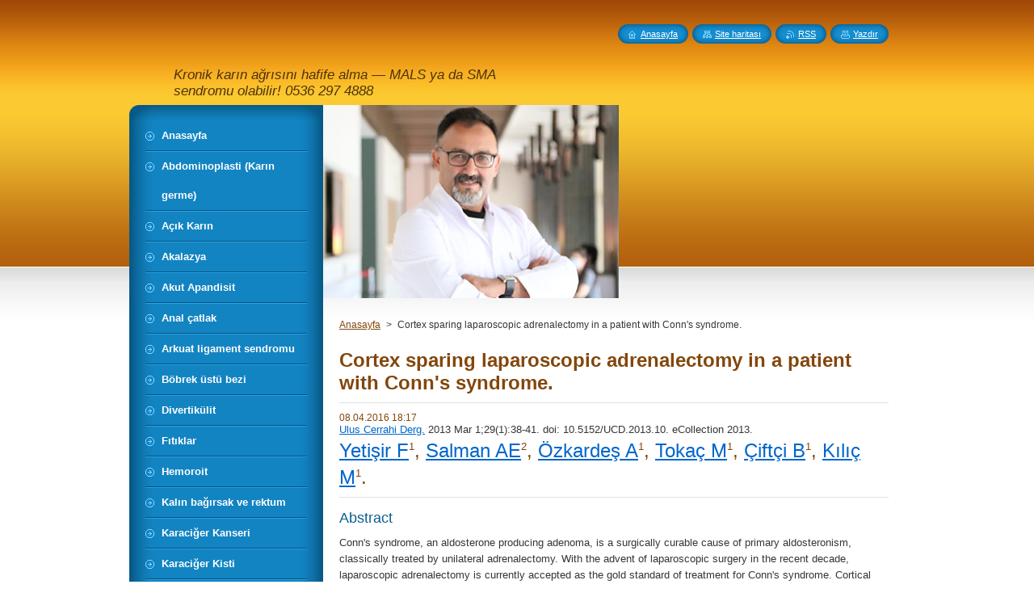

--- FILE ---
content_type: text/html; charset=UTF-8
request_url: https://www.fahriyetisir.com/news/cortex-sparing-laparoscopic-adrenalectomy-in-a-patient-with-conns-syndrome/
body_size: 8050
content:
<!--[if lte IE 9]><!DOCTYPE HTML PUBLIC "-//W3C//DTD HTML 4.01 Transitional//EN" "https://www.w3.org/TR/html4/loose.dtd"><![endif]-->
<!DOCTYPE html>
<!--[if IE]><html class="ie" lang="tr"><![endif]-->
<!--[if gt IE 9]><!--> 
<html lang="tr">
<!--<![endif]-->
    <head>
        <!--[if lt IE 8]><meta http-equiv="X-UA-Compatible" content="IE=EmulateIE7"><![endif]--><!--[if IE 8]><meta http-equiv="X-UA-Compatible" content="IE=EmulateIE8"><![endif]--><!--[if IE 9]><meta http-equiv="X-UA-Compatible" content="IE=EmulateIE9"><![endif]-->
        <base href="https://www.fahriyetisir.com/">
  <meta charset="utf-8">
  <meta name="description" content="">
  <meta name="keywords" content="">
  <meta name="generator" content="Webnode">
  <meta name="apple-mobile-web-app-capable" content="yes">
  <meta name="apple-mobile-web-app-status-bar-style" content="black">
  <meta name="format-detection" content="telephone=no">
    <link rel="icon" type="image/svg+xml" href="/favicon.svg" sizes="any">  <link rel="icon" type="image/svg+xml" href="/favicon16.svg" sizes="16x16">  <link rel="icon" href="/favicon.ico"><link rel="canonical" href="https://www.fahriyetisir.com/news/cortex-sparing-laparoscopic-adrenalectomy-in-a-patient-with-conns-syndrome/">
<script type="text/javascript">(function(i,s,o,g,r,a,m){i['GoogleAnalyticsObject']=r;i[r]=i[r]||function(){
			(i[r].q=i[r].q||[]).push(arguments)},i[r].l=1*new Date();a=s.createElement(o),
			m=s.getElementsByTagName(o)[0];a.async=1;a.src=g;m.parentNode.insertBefore(a,m)
			})(window,document,'script','//www.google-analytics.com/analytics.js','ga');ga('create', 'UA-797705-6', 'auto',{"name":"wnd_header"});ga('wnd_header.set', 'dimension1', 'W1');ga('wnd_header.set', 'anonymizeIp', true);ga('wnd_header.send', 'pageview');var _gaq = _gaq || [];
				  (function() {
					var ga = document.createElement('script'); ga.type = 'text/javascript'; ga.async = true;
					ga.src = ('https:' == location.protocol ? 'https://ssl' : 'https://www') + '.google-analytics.com/ga.js';
					var s = document.getElementsByTagName('script')[0]; s.parentNode.insertBefore(ga, s);
				  })(); _gaq.push(['_setAccount', 'UA-79682133-1']);_gaq.push(['_trackPageview']);var pageTrackerAllTrackEvent=function(category,action,opt_label,opt_value){ga('send', 'event', category, action, opt_label, opt_value)};</script>
  <link rel="alternate" type="application/rss+xml" href="https://fahriyetisir.com/rss/all.xml" title="">
<!--[if lte IE 9]><style type="text/css">.cke_skin_webnode iframe {vertical-align: baseline !important;}</style><![endif]-->
        <title>Cortex sparing laparoscopic adrenalectomy in a patient with Conn&amp;#039;s syndrome. :: Prof. Dr. Fahri Yetişir</title>
        <meta name="robots" content="index, follow">
        <meta name="googlebot" content="index, follow">
        <link href="https://d11bh4d8fhuq47.cloudfront.net/_system/skins/v8/50001066/css/style.css" rel="stylesheet" type="text/css" media="screen,projection,handheld,tv">
        <link href="https://d11bh4d8fhuq47.cloudfront.net/_system/skins/v8/50001066/css/print.css" rel="stylesheet" type="text/css" media="print">
        <script type="text/javascript" src="https://d11bh4d8fhuq47.cloudfront.net/_system/skins/v8/50001066/js/functions.js"></script>
        <!--[if IE]>
            <script type="text/javascript" src="https://d11bh4d8fhuq47.cloudfront.net/_system/skins/v8/50001066/js/functions-ie.js"></script>
        <![endif]-->
        <!--[if IE 6]>
            <script type="text/javascript" src="https://d11bh4d8fhuq47.cloudfront.net/_system/skins/v8/50001066/js/png.js"></script>
            <script type="text/javascript">
                DD_belatedPNG.fix('#menuzone, #menuzoneBottom, .homepage, .sitemap, .rss, .print, .homepage span, .sitemap span, .rss span, .print span, #sidebar .boxTitle, #fulltextSearchText, #fulltextSearchButton, #leftSide .boxTitle');
            </script>
        <![endif]-->
    
				<script type="text/javascript">
				/* <![CDATA[ */
					
					if (typeof(RS_CFG) == 'undefined') RS_CFG = new Array();
					RS_CFG['staticServers'] = new Array('https://d11bh4d8fhuq47.cloudfront.net/');
					RS_CFG['skinServers'] = new Array('https://d11bh4d8fhuq47.cloudfront.net/');
					RS_CFG['filesPath'] = 'https://www.fahriyetisir.com/_files/';
					RS_CFG['filesAWSS3Path'] = 'https://f80532d4da.clvaw-cdnwnd.com/a12c2f90586cfcffa88098552d4a74fc/';
					RS_CFG['lbClose'] = 'Kapat';
					RS_CFG['skin'] = 'default';
					if (!RS_CFG['labels']) RS_CFG['labels'] = new Array();
					RS_CFG['systemName'] = 'Webnode';
						
					RS_CFG['responsiveLayout'] = 0;
					RS_CFG['mobileDevice'] = 0;
					RS_CFG['labels']['copyPasteSource'] = 'Devamını oku:';
					
				/* ]]> */
				</script><script type="text/javascript" src="https://d11bh4d8fhuq47.cloudfront.net/_system/client/js/compressed/frontend.package.1-3-108.js?ph=f80532d4da"></script><style type="text/css">#content .diskuze label.postTextLabel {display: inherit !important;}</style></head>
    <body>
    <div id="siteBg">
        <div id="site">
            
            <!-- HEADER -->
            <div id="header">
                <div id="logozone">
                    <div id="logo"><a href="home/" class="image" title="Anasayfaya yönlendirir."><span id="rbcSystemIdentifierLogo"><img src="https://f80532d4da.clvaw-cdnwnd.com/a12c2f90586cfcffa88098552d4a74fc/200008435-bd304bd305/DALL·E 2024-06-11 08.34.18 - Create a 3D logo featuring the initials -F- and -Y- with a transparent background, incorporating both a surgical hook and a surgical blade into the de-Photoroom (1).png"  width="1024" height="1024"  alt="Prof. Dr. Fahri Yetişir"></span></a></div>                    <p id="moto"><span id="rbcCompanySlogan" class="rbcNoStyleSpan">Kronik karın ağrısını hafife alma — MALS ya da SMA sendromu olabilir! 0536 297 4888</span></p>
                </div>
            </div>
            <!-- /HEADER -->

            <div class="cleaner"><!-- / --></div>

            <!-- MAIN -->
            <div id="mainWide">
                <div id="mainContent">

                    <div id="contentRow">
                        <!-- ILLUSTRATION -->
                        <div id="illustration">
                            <img src="https://f80532d4da.clvaw-cdnwnd.com/a12c2f90586cfcffa88098552d4a74fc/200003719-3d18b3e120/Resim3.png?ph=f80532d4da" width="366" height="239" alt="">                        </div>
                        <!-- /ILLUSTRATION -->

                        <div class="cleaner"><!-- / --></div>

                        <!-- CONTENT -->
                        <div id="content">

                            <!-- NAVIGATOR -->
                            <div id="pageNavigator" class="rbcContentBlock">        <div id="navizone" class="navigator">                       <a class="navFirstPage" href="/home/">Anasayfa</a>      <span><span> &gt; </span></span>          <span id="navCurrentPage">Cortex sparing laparoscopic adrenalectomy in a patient with Conn&#039;s syndrome.</span>               </div>              <div class="cleaner"><!-- / --></div>        </div>                            <!-- /NAVIGATOR -->

                            <div class="cleaner"><!-- / --></div>

                            

		
		
		  <div class="box">
		    <div class="boxTitle"><h1>Cortex sparing laparoscopic adrenalectomy in a patient with Conn&#039;s syndrome.</h1></div>
        <div class="boxContent">
		      					 
            <div class="articleDetail"> 
           
              <ins>08.04.2016 18:17</ins>    
              									
              <div class="cit"><span role="menubar"><a title="Ulusal cerrahi dergisi." role="menuitem" aria-expanded="false" aria-haspopup="true" href="http://www.ncbi.nlm.nih.gov/pubmed/25931842#" abstractlink="yes" alsec="jour" alterm="Ulus Cerrahi Derg."><font color="#0066cc">Ulus Cerrahi Derg.</font></a></span> 2013 Mar 1;29(1):38-41. doi: 10.5152/UCD.2013.10. eCollection 2013.</div><h1><a href="http://www.ncbi.nlm.nih.gov/pubmed/?term=Yeti%C5%9Fir%20F%5BAuthor%5D&amp;cauthor=true&amp;cauthor_uid=25931842"><font color="#0066cc">Yetişir F</font></a><sup><font size="2">1</font></sup>, <a href="http://www.ncbi.nlm.nih.gov/pubmed/?term=Salman%20AE%5BAuthor%5D&amp;cauthor=true&amp;cauthor_uid=25931842"><font color="#0066cc">Salman AE</font></a><sup><font size="2">2</font></sup>, <a href="http://www.ncbi.nlm.nih.gov/pubmed/?term=%C3%96zkarde%C5%9F%20A%5BAuthor%5D&amp;cauthor=true&amp;cauthor_uid=25931842"><font color="#0066cc">Özkardeş A</font></a><sup><font size="2">1</font></sup>, <a href="http://www.ncbi.nlm.nih.gov/pubmed/?term=Toka%C3%A7%20M%5BAuthor%5D&amp;cauthor=true&amp;cauthor_uid=25931842"><font color="#0066cc">Tokaç M</font></a><sup><font size="2">1</font></sup>, <a href="http://www.ncbi.nlm.nih.gov/pubmed/?term=%C3%87ift%C3%A7i%20B%5BAuthor%5D&amp;cauthor=true&amp;cauthor_uid=25931842"><font color="#0066cc">Çiftçi B</font></a><sup><font size="2">1</font></sup>, <a href="http://www.ncbi.nlm.nih.gov/pubmed/?term=K%C4%B1l%C4%B1%C3%A7%20M%5BAuthor%5D&amp;cauthor=true&amp;cauthor_uid=25931842"><font color="#0066cc">Kılıç M</font></a><sup><font size="2">1</font></sup>.</h1><div class="afflist" style="-ms-zoom: 1;"><h3 style="-ms-zoom: 1;">Abstract</h3></div><div class="abstr"><div><p><abstracttext>Conn's syndrome, an aldosterone producing adenoma, is a surgically curable cause of primary aldosteronism, classically treated by unilateral adrenalectomy. With the advent of laparoscopic surgery in the recent decade, laparoscopic adrenalectomy is currently accepted as the gold standard of treatment for Conn's syndrome. Cortical sparing adrenalectomy is especially an ideal operation for patients with bilateral pheochromocytoma. This case report describes a successful laparoscopic adrenal cortex sparing surgery on the left side and anesthetic approach in a patient with Conn's syndrome, who had a history of previous right surrenalectomy. Laparoscopic surgery without dividing the central adrenal vein can also be performed successfully in patients with Conn's syndrome. </abstracttext></p></div></div><div class="keywords"><h4>KEYWORDS: </h4><p>Conn’s syndrome; Laparoscopy; adrenal gland</p><p><br></p><p><a href="https://f80532d4da.clvaw-cdnwnd.com/a12c2f90586cfcffa88098552d4a74fc/200000228-1474a1571b/korteks%20koruyucu%20s%C3%BCrrenal.pdf">Devamı&gt;&gt;&gt;&gt;&gt;</a></p></div>      								      		
              					
              <div class="cleaner"><!-- / --></div>
              
              
              					
              <div class="cleaner"><!-- / --></div>
              
              <div class="rbcBookmarks"><div id="rbcBookmarks200000036"></div></div>
		<script type="text/javascript">
			/* <![CDATA[ */
			Event.observe(window, 'load', function(){
				var bookmarks = '<div style=\"float:left;\"><div style=\"float:left;\"><iframe src=\"//www.facebook.com/plugins/like.php?href=https://www.fahriyetisir.com/news/cortex-sparing-laparoscopic-adrenalectomy-in-a-patient-with-conns-syndrome/&amp;send=false&amp;layout=button_count&amp;width=135&amp;show_faces=false&amp;action=like&amp;colorscheme=light&amp;font&amp;height=21&amp;appId=397846014145828&amp;locale=tr_TR\" scrolling=\"no\" frameborder=\"0\" style=\"border:none; overflow:hidden; width:135px; height:21px; position:relative; top:1px;\" allowtransparency=\"true\"></iframe></div><div style=\"float:left;\"><a href=\"https://twitter.com/share\" class=\"twitter-share-button\" data-count=\"horizontal\" data-via=\"webnode\" data-lang=\"tr\">Tweetle</a></div><script type=\"text/javascript\">(function() {var po = document.createElement(\'script\'); po.type = \'text/javascript\'; po.async = true;po.src = \'//platform.twitter.com/widgets.js\';var s = document.getElementsByTagName(\'script\')[0]; s.parentNode.insertBefore(po, s);})();'+'<'+'/scr'+'ipt></div> <div class=\"addthis_toolbox addthis_default_style\" style=\"float:left;\"><a class=\"addthis_counter addthis_pill_style\"></a></div> <script type=\"text/javascript\">(function() {var po = document.createElement(\'script\'); po.type = \'text/javascript\'; po.async = true;po.src = \'https://s7.addthis.com/js/250/addthis_widget.js#pubid=webnode\';var s = document.getElementsByTagName(\'script\')[0]; s.parentNode.insertBefore(po, s);})();'+'<'+'/scr'+'ipt><div style=\"clear:both;\"></div>';
				$('rbcBookmarks200000036').innerHTML = bookmarks;
				bookmarks.evalScripts();
			});
			/* ]]> */
		</script>
		      
                        
              <div class="cleaner"><!-- / --></div>  			
              
              <div class="back"><a href="archive/news/">Geri</a></div>
                      
            </div>
          
        </div>
      </div>
      
			
		
		  <div class="cleaner"><!-- / --></div>

		
                            <div class="cleaner"><!-- / --></div>

                        </div>
                        <!-- /CONTENT -->
                    </div>

                    <!-- SIDEBAR -->
                    <div id="sidebar">
   
                        <!-- MENU -->
                        


      <div id="menuzone">
        <div id="menuzoneBottom">
            <div id="menuzoneContent">


		<ul class="menu">
	<li class="first">
  
      <a href="/home/">
    
      <span>Anasayfa</span>
      
  </a>
  
  </li>
	<li>
  
      <a href="/abdominoplasti-karin-germe/">
    
      <span>Abdominoplasti (Karın germe)</span>
      
  </a>
  
  </li>
	<li>
  
      <a href="/iletisim/">
    
      <span>Açık Karın</span>
      
  </a>
  
  </li>
	<li>
  
      <a href="/akalazya/">
    
      <span>Akalazya </span>
      
  </a>
  
  </li>
	<li>
  
      <a href="/akut-apandisit/">
    
      <span>Akut Apandisit</span>
      
  </a>
  
  </li>
	<li>
  
      <a href="/anal-catlak/">
    
      <span>Anal çatlak</span>
      
  </a>
  
  </li>
	<li>
  
      <a href="/arkuat-ligament-sendromu/">
    
      <span>Arkuat ligament sendromu</span>
      
  </a>
  
  </li>
	<li>
  
      <a href="/bobrek-ustu-bezi/">
    
      <span>Böbrek üstü bezi</span>
      
  </a>
  
  </li>
	<li>
  
      <a href="/divertikulit/">
    
      <span>Divertikülit</span>
      
  </a>
  
  </li>
	<li>
  
      <a href="/fitiklar2/">
    
      <span>Fıtıklar</span>
      
  </a>
  
  </li>
	<li>
  
      <a href="/hemoroit/">
    
      <span>Hemoroit</span>
      
  </a>
  
  </li>
	<li>
  
      <a href="/kalin-bagirsak-ve-rektum/">
    
      <span>Kalın bağırsak ve rektum</span>
      
  </a>
  
  </li>
	<li>
  
      <a href="/karaciger/">
    
      <span>Karaciğer Kanseri</span>
      
  </a>
  
  </li>
	<li>
  
      <a href="/karaciger-kisti/">
    
      <span>Karaciğer Kisti</span>
      
  </a>
  
  </li>
	<li>
  
      <a href="/kil-donmesi/">
    
      <span>Kıl dönmesi</span>
      
  </a>
  
  </li>
	<li>
  
      <a href="/meme-hastaliklari/">
    
      <span>Meme Hastalıkları</span>
      
  </a>
  
  </li>
	<li>
  
      <a href="/mide-fitigi-hiyatal-herni/">
    
      <span>Mide Fıtığı (hiyatal herni)</span>
      
  </a>
  
  </li>
	<li>
  
      <a href="/mide-kanseri/">
    
      <span>Mide Kanseri</span>
      
  </a>
  
  </li>
	<li>
  
      <a href="/obezite-cerrahisi/">
    
      <span>Obezite</span>
      
  </a>
  
  </li>
	<li>
  
      <a href="/rektal-prolapsus/">
    
      <span>Rektal Prolapsus</span>
      
  </a>
  
  </li>
	<li>
  
      <a href="/rektosel-vajinal-fitik/">
    
      <span>Rektosel (vajinal fıtık)</span>
      
  </a>
  
  </li>
	<li>
  
      <a href="/safra-kesesi/">
    
      <span>Safra Kesesi</span>
      
  </a>
  
  </li>
	<li>
  
      <a href="/sma-sendromu/">
    
      <span>SMA sendromu</span>
      
  </a>
  
  </li>
	<li>
  
      <a href="/metabolik-cerrahi/">
    
      <span>Şeker Hast</span>
      
  </a>
  
  </li>
	<li>
  
      <a href="/tiroit/">
    
      <span>Tiroid (guatr) ve paratiroid bezi hastalıkları</span>
      
  </a>
  
  </li>
	<li>
  
      <a href="/tirnak-cekimi/">
    
      <span>Tırnak çekimi</span>
      
  </a>
  
  </li>
	<li>
  
      <a href="/ziyaret%c3%a7i-defteri/">
    
      <span>Hasta görüşleri</span>
      
  </a>
  
  </li>
	<li>
  
      <a href="/blog/">
    
      <span>Blog</span>
      
  </a>
  
  </li>
	<li class="last">
  
      <a href="/iletisim2/">
    
      <span>iletişim</span>
      
  </a>
  
  </li>
</ul>

            </div>
         </div>
      </div>

					
                        <!-- /MENU -->

                        <div class="cleaner"><!-- / --></div>

                        <!-- SEARCH -->
                        

		  <div class="box ">
        <div class="boxTitle"><h2>Sitede ara</h2></div>
        <div class="boxContentBorder"><div class="boxContent">

		<form action="/search/" method="get" id="fulltextSearch">
        
        <input type="text" name="text" id="fulltextSearchText">
        <input id="fulltextSearchButton" type="image" src="https://d11bh4d8fhuq47.cloudfront.net/_system/skins/v8/50001066/img/search_btn.png" title="Ara">
        <div class="cleaner"><!-- / --></div> 

		</form>

       </div></div>
      </div>

		                        <!-- /SEARCH -->

                        <div class="cleaner"><!-- / --></div>

                        <!-- CONTACT -->
                        

      <div class="box contact">
        <div class="boxTitle"><h2>İletişim</h2></div>
        <div class="boxContentBorder"><div class="boxContent">
          
		

      <p><strong>Prof. Dr. Fahri Yetişir</strong></p>
      
      
      <p class="address">A Life Hastanesi, <br />
Elvan mah, 1935. Sk. No:5, 06794 <br />
Etimesgut\ Ankara<br />
</p>

	            
      
      
      <p class="phone">0 536 297 4888<br />
</p>

	
      
	
	    <p class="email"><a href="&#109;&#97;&#105;&#108;&#116;&#111;:&#100;&#114;&#102;&#97;&#104;&#114;&#105;&#121;&#101;&#116;&#105;&#115;&#105;&#114;&#64;&#104;&#111;&#116;&#109;&#97;&#105;&#108;&#46;&#99;&#111;&#109;"><span id="rbcContactEmail">&#100;&#114;&#102;&#97;&#104;&#114;&#105;&#121;&#101;&#116;&#105;&#115;&#105;&#114;&#64;&#104;&#111;&#116;&#109;&#97;&#105;&#108;&#46;&#99;&#111;&#109;</span></a></p>

	           

		
                   
        </div></div>
      </div> 

					
                        <!-- /CONTACT -->

                        <div class="cleaner"><!-- / --></div>

                        

      <div class="box wsw">
          <div class="boxContentBorder"><div class="boxContent">

		<h4>Şişman ve şeker hastası olmak elinizde değil ama, artık&nbsp;kurtulmak elinizde.</h4>

                       
          </div></div>
        </div>
      
        <div class="cleaner"><!-- / --></div>

		<div class="rbcWidgetArea widgetFacebookLike"><iframe src="https://www.facebook.com/plugins/like.php?app_id=225951590755638&amp;href=http%3A%2F%2Ffahri-yetisir.webnode.com.tr%2Flayout-preview%2F%26layoutEdit%3D1&amp;send=false&amp;layout=button_count&amp;width=150&amp;show_faces=false&amp;action=like&amp;colorscheme=light&amp;font&amp;height=21" scrolling="no" frameborder="0" allowTransparency="true" style="border:none; overflow:hidden; width:150px; height:21px;"></iframe></div><div class="rbcWidgetArea" style="text-align: right;"> <a href="http://www.hitwebcounter.com" target="_blank"> <img src="https://hitwebcounter.com/counter/counter.php?page=6434316&style=0001&nbdigits=5&type=page&initCount=19000" title="https://www.hitwebcounter.com/" Alt="https://www.hitwebcounter.com/"   border="0" > </a>                                        <br/>                                         <a href="http://www.hitwebcounter.com" title="Counter For Wordpress"                                          target="_blank" style="font-family: Geneva, Arial, Helvetica;                                          font-size: 8px; color: #9F9F97; text-decoration: underline ;"><code>Counter For Wordpress                                        </code>                                         </a>                                </div><div class="rbcWidgetArea" style="text-align: center;">   <script>(function(w,d,s,l,i){w[l]=w[l]||[];w[l].push({'gtm.start':  new Date().getTime(),event:'gtm.js'});var f=d.getElementsByTagName(s)[0],  j=d.createElement(s),dl=l!='dataLayer'?'&l='+l:'';j.async=true;j.src=  'https://www.googletagmanager.com/gtm.js?id='+i+dl;f.parentNode.insertBefore(j,f);  })(window,document,'script','dataLayer','GTM-NM396XR');</script>  </div><div class="rbcWidgetArea" style="text-align: center;">   <script>(function(w,d,s,l,i){w[l]=w[l]||[];w[l].push({'gtm.start':  new Date().getTime(),event:'gtm.js'});var f=d.getElementsByTagName(s)[0],  j=d.createElement(s),dl=l!='dataLayer'?'&l='+l:'';j.async=true;j.src=  'https://www.googletagmanager.com/gtm.js?id='+i+dl;f.parentNode.insertBefore(j,f);  })(window,document,'script','dataLayer','GTM-NM396XR');</script>  </div>
                        
                        <div class="cleaner"><!-- / --></div>

                    </div>
                    <!-- /SIDEBAR -->

                    <hr class="cleaner">

                </div><!-- mainContent -->

            </div>
            <!-- MAIN -->        
            
            <!-- FOOTER -->
            <div id="footer">
                <div id="footerContent">
                    <div id="footerLeft">
                        <span id="rbcFooterText" class="rbcNoStyleSpan">© 2014 Tüm Hakları Saklıdır.</span>                    </div>
                    <div id="footerRight">
                        <span class="rbcSignatureText"><a href="https://www.webnode.com.tr?utm_source=brand&amp;utm_medium=footer&amp;utm_campaign=premium" rel="nofollow" >Webnode</a> tarafından desteklenmiştir.</span>                    </div>
                </div>
            </div>
            <!-- /FOOTER -->
          
            <!-- LANG -->
            <div id="lang">
                <div id="languageSelect"></div>			
            </div>
            <!-- /LANG -->
            
            <!-- LINKS -->
            <div id="link">
                <span class="homepage"><span><a href="home/" title="Anasayfaya yönlendirir.">Anasayfa</a></span></span>
                <span class="sitemap"><span><a href="/sitemap/" title="Site haritasına gider.">Site haritası</a></span></span>
                <span class="rss"><span><a href="/rss/" title="RSSʼleri gösterir">RSS</a></span></span>
                <span class="print"><span><a href="#" onclick="window.print(); return false;" title="Sayfayı yazdırır">Yazdır</a></span></span>
            </div>
            <!-- /LINKS -->
           

        </div>
        <div class="cleaner"><!-- / --></div>
    </div>

    <script type="text/javascript">
    /* <![CDATA[ */

        RubicusFrontendIns.addObserver
	({
            onContentChange: function ()
            {
            	setContentSize();                
            },

            onStartSlideshow: function()
            {
                $('slideshowControl').innerHTML	= '<span>Duraklat<'+'/span>';
		$('slideshowControl').title = 'Slayt gösterisini duraklatır';
		$('slideshowControl').onclick = RubicusFrontendIns.stopSlideshow.bind(RubicusFrontendIns);
            },

            onStopSlideshow: function()
            {
                $('slideshowControl').innerHTML	= '<span>Slayt gösterisi<'+'/span>';
		$('slideshowControl').title = 'Slayt gösterisini başlatır';
		$('slideshowControl').onclick = RubicusFrontendIns.startSlideshow.bind(RubicusFrontendIns);
            },

            onShowImage: function()
            {
                if (RubicusFrontendIns.isSlideshowMode())
		{
                    $('slideshowControl').innerHTML = '<span>Duraklat<'+'/span>';
                    $('slideshowControl').title	= 'Slayt gösterisini duraklatır';
                    $('slideshowControl').onclick = RubicusFrontendIns.stopSlideshow.bind(RubicusFrontendIns);
		}
                setContentSize();
            }
	});

        if (!$('detailScript'))
        {
            window.onload = setContentSize;
        }
        document.body.onresize = setContentSize;
        window.onresize = setContentSize;

        RubicusFrontendIns.addFileToPreload('https://d11bh4d8fhuq47.cloudfront.net/_system/skins/v8/50001066/img/loading.gif');

    /* ]]> */
    </script>

  <div id="rbcFooterHtml"></div><script type="text/javascript"></script><script type="text/javascript">var keenTrackerCmsTrackEvent=function(id){if(typeof _jsTracker=="undefined" || !_jsTracker){return false;};try{var name=_keenEvents[id];var keenEvent={user:{u:_keenData.u,p:_keenData.p,lc:_keenData.lc,t:_keenData.t},action:{identifier:id,name:name,category:'cms',platform:'WND1',version:'2.1.157'},browser:{url:location.href,ua:navigator.userAgent,referer_url:document.referrer,resolution:screen.width+'x'+screen.height,ip:'57.141.20.8'}};_jsTracker.jsonpSubmit('PROD',keenEvent,function(err,res){});}catch(err){console.log(err)};};</script></body>
</html>



--- FILE ---
content_type: text/html; charset=UTF-8
request_url: https://hitwebcounter.com/counter/counter.php?page=6434316&style=0001&nbdigits=5&type=page&initCount=19000
body_size: 4087
content:
�PNG

   IHDR   x      �:�   	pHYs  �  ��+  �IDATh�՚pcWuǿOz������W�v���d��Jv7R��(�L�Δ`���	��2ZJ���a]�2�o��0$�a���"l
4jJ9d�5�d�����O���=��z���?���x�t��=��H����{��!)! B���8��2U!&U!�2��1��@�=�x�Vk��M ~�$�R0��`��n����-�-[��.��[C��{z��]2�;;�`P�����~�}���e �� ~���՚���l]�p������b��x���� 1@aN����3j��o@`e���ﯠ���%mss�>/lM�X��0�O1���9���X�NE]@hia�,[h�WXB4���~�����: I $�;���'�7�@���|���v,���m��S"�]�vt����7ӳ��1�0" �AV�&/a���[�-�r�rC�M�y���W�{N<�z�t�;/��!�k�'�m�|l�����!$��T��GD&M�)���b�:�T~E�ɒ$��^�$����l�H5��w�g���R���@�SS�-�p@�&2�����uې�����F� "�̴0Ld3��p�<>����@���եf��l� H>��g�@�׿|����7�Yn�0����U�@!�|�>�Dj����Lk0�6w�}���J�kg�*����N��$�f�V�����_�eW߶��m��������G�&��D6K���8������"�JD�����i��%l�q7;��P7��\����b�©�'�����@�r����؞�ƙezz���E-JL�8�-"�J��|.G rs"# ��x��ʯٶ�����s��.I��l�$I�W�c{�z��έx��L���j�)��V)o	�� ��e�&S��#GJ�	qU��ES���D�0JB8�4��W�m�z�Su��|�5�l���=7��[�\~�����R�v�'�ޞ�o�Z�� A!����A#9R�˩� S�����$r9J� �4�������g_Ԃ�||��w�x��M ���:��r��^���m���,{����ܜ=;+HQ�p�?ʓ���u�E��T:�h�1F�L���q��a�kQ��q�t16I�F�0G!���#�0�1��H��L
�3����~�
��y����q��ڧ���Pk��ڊ��n��2�}�jg�y��&0�IL'S��T�49� �DLӠYk���,�|>�I�@wW�������g�;+O<���/���+o9y���=Ӳ=�D�NpU���RSi��tV�&����DJ:M##�J�ί�P�&e�M ��X����1]oM�u̞ӥۇ��(7���<���'��k�F�y�`��D���6�!�k9zb�F��O���� ���<����V?�4�$�uu��4+��0v߿}vs*����Z�qg϶��y��S���TZ3JN>gp�=�ùa�x�U�sj�2/�	�HP6 �i����P4UpB&����4˲ 0����%WG��=��wKh6����`g�^9�ww��/\�x�C_<��0�<���(䭉q;3M���Aa��ɴ�f��"_�^$��Y^�Ug�^-�*�������v���C��L��o߶���_��;�yʯ�� ��0M0� >4`L�(��]�w�:�: ���չ"}�+�j˳���0�Q�d��}S���D��=�ܜ�*LN"�n���̞,�o��Q9��d�f��-��G����w_�{m�a��ݤ�s��c,i�T,[ ��1 b,�L�X�ouڐ���8Vl�*����{��F�V]jT/-�FݩU��_��`�s�_������
�� s5l�H$l��ha�cP'��H�i�0�X�cۭ��9��l��m:[��pM�����mgn���Y @��=�P7��qvi�?������˞��}���n�wa��!�)�"0P,*L��Z�0M�����,��Xh6j�`O�s�h��7h��|�o7���]��3��/-U�� "�h�c� ����#}p�p�!�H7��3�.3��L�C#&�ۿ�'b�0i�ƒ�L��M�3�����"ja�{���{|x�Ϳ��C]Kwd�y��>�04��#������0���Ћ�56����;��T�3q�-W������w�ʦ�`�P��t�_� LjM�r�NG ��1��&�P����� ��	�E��l1:f�[�H2S�����H192��o�HM��`.[���c^'?�I3�.�����Sf ���?�w�]a��>EY���O-L�O$�܌5�5�5 �e`��l�u@��p_��I�o$�l�ߪ�K?���{���~�Ƿ���T�G[Z�?��Z�����V˪��z�� ���mB$�p��:l 4��'��x����􌖈�2�y5lS���i60 w����.'N�rS ����v��~�k�o�qy��j���}�� �F4��C��j���m6�ǒ `�l*�L������_���~B����}���_~S��;zT��z{�P�*I���:<�Z��9@�*U4 �q+?�o��x��H��/�xT �� 7_�tV6�,)�c bQ�U��HS�ϳ��=��G'����߫/-�?�ч���t6��S��:\�F;����~Rrym^Wc�kU~>O��O!�eK�����̛���&ʏ>������?�tJ����C+
�� X%[�Qb�vv����Ԕ=4D�g�����m�p�[�(��au�3! l� 0wwwez	fW��� m�$�wo5�?��]���:�t6�,�*(�bb���V2�I�L��� �Y]E�Sx��o�p�D���&�������G��֣φ{�_����s�|��Ͽ���f��;��ry��6�Ӓ���NCì?bF�<��ӟ_ML��	VXu�;�m��9�|A!��l��ر��J^WV_��G��v�vy�D�_��o�|՛_�.�8�{�Me\$d�y� h�E���G���	d��%Z՜(��p������ΉS�Q~r��?z쩏}��MG�����秶7jK>?�E��N���۫ \��4�3�e�ґ��qp�<8
�����[�-� sp�g��onu�kˉ����������G�qk��3�HnN�`� JDEfV��4� ��]��J�k�?�s��"��|��y���o�,�J:y��� R�HnN� 
�{V�+�	/4��ع3�f�٨�4��_����߿�`i9����8%Uū>(����e?� I��7֏�%;[T�nN&�����a]W\b�;�Y�7NO�\��-��	�uQ���ܼ
p0Ǆ�8�"1�VO}/��g��
�Ѩ�2�$�n}��8���V���<�غ^��8 8D�%5��}���w��yK�اB�|�Rv������~�u�]W.����/s�Z��O�Y�<p�^�_�[nl�y~''a������
��G���v��H�:6�!��U� ��fid� l�]�	@�8ƒ�d�/5Y�j�w���P[y�Q����wW.�d���g�b|�irl6yw��E�9�7q��n�u���>��?])�/4j��ӗ=�sU��z�5w�>L}��/�-7.zО_��f04̊z��9�ȝ-�T)?O�b_�4��zؙ�5=M��ܥ��xԞ��㇣��yw������5o����J�T����ݗH�g�9�ݸp��	��
��0��&�q';�LLj�I#��x����u&�����}��τ���Vū>�C������n�M|�O6�����C!�V�3Y��כ�Wf��4$�I��s����d��~̤���n'<[����1JN�d39dg��J&͙G�֭c��S�h�ӓ����w�h���w.࿐�0ˬm�⊰0�S�$ˆ�iz6<���٢D�f����]�N_(������/I�[�}:����]��%IbD�.1�|������[�u��r<��6���\{��o ��n��16b&���`\�ٕ���?l]J������K��eZ�u���D�Zw���6M ����l߮j߮E�w"���_#.�3 �:��C��7$0��[?]b0.fn�=ѥ�!f�B��BX´�m9�)�0-a��mò�{���D�s
�����J�\�/-U�ڹs+���� ^=W����R�q�������b��(W*������=�r��_��\[!��W�
!�K��]���8�P���    IEND�B`�